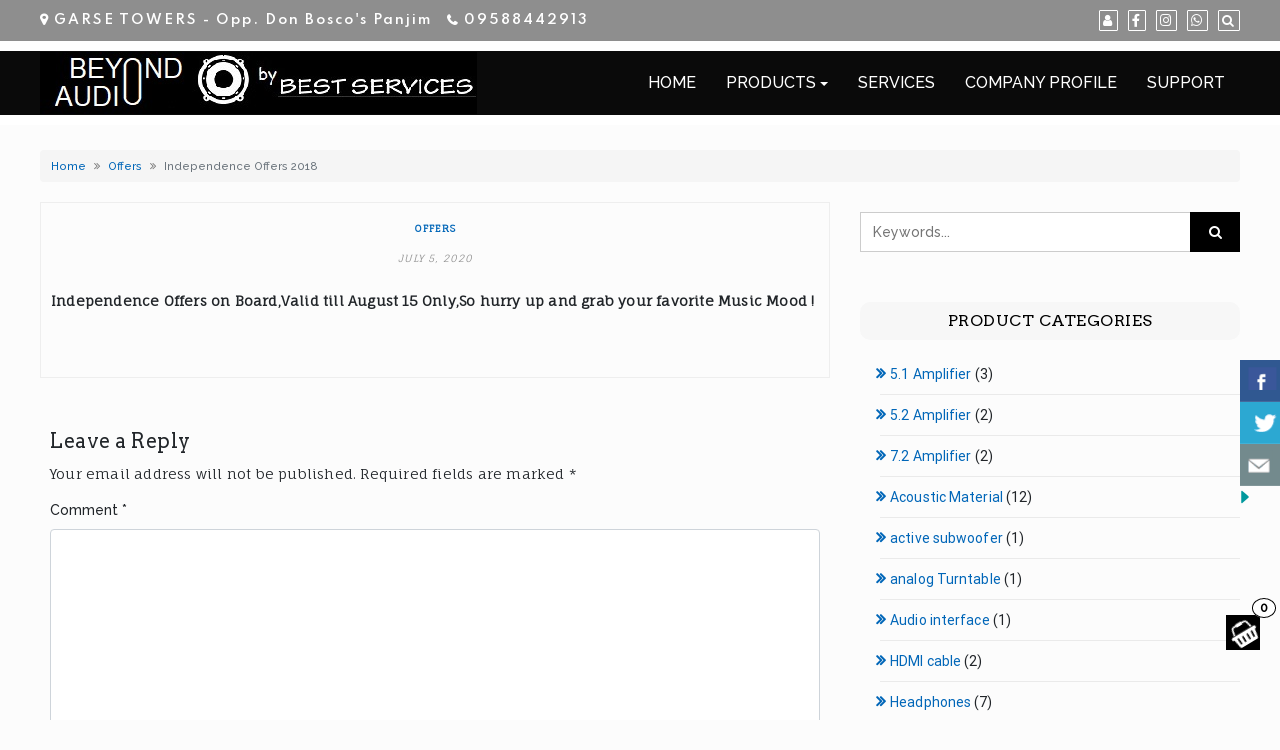

--- FILE ---
content_type: text/css
request_url: https://audio.bestservices.co.in/wp-content/themes/di-multipurpose/style.css?ver=1.1.5
body_size: 874
content:
/*
Theme Name: Di Multipurpose
Description: Di Multipurpose theme is a clean and SEO-friendly multipurpose WordPress theme. It is fast to load and the ultimate multipurpose theme for building a WordPress website. Here, the user will get 30 unique ready made demo WordPress websites with one click import feature. Di Multipurpose is the perfect WordPress theme to display business information, blog, portfolio, forum, and sell products online. With this theme, you can design any WordPress website you need for your business. Di Multipurpose Theme allows users to build almost any type of website with relative ease, include extensive feature lists, and offers a huge range of powerful tools built-in. Let's check out Di Multipurpose theme features: one-click demo import, 10 header layouts, typography options, top bar section, advance colors, social profile, advanced blog options, front page slider, footer widget with 6 layouts, footer copyright section, website layouts, 30+ ready to import demo websites, page builder friendly, advance eCommerce options, sticky menu and header, Woocommerce ready, sidebar mini cart, quick view, wish list, full width layout, left sidebar layout, right sidebar layout, bbPress ready and compatible with all popular plugins. Demos: https://dithemes.com/di-multipurpose-theme-demos/ Details: https://dithemes.com/di-multipurpose-free-wordpress-theme/
Version: 1.1.5
Requires at least: 5.2
Tested up to: 6.1
Requires PHP: 7.0
Author: DiThemes
Author URI: https://dithemes.com/
Theme URI: https://dithemes.com/di-multipurpose-free-wordpress-theme/
License: GNU General Public License v2 or later
License URI: http://www.gnu.org/licenses/gpl-2.0.html
Tags: one-column, two-columns, left-sidebar, right-sidebar, grid-layout, custom-background, custom-colors, custom-header, custom-logo, custom-menu, editor-style, featured-images, footer-widgets, flexible-header, full-width-template, microformats, post-formats, sticky-post, theme-options, threaded-comments, translation-ready, wide-blocks, blog, e-commerce, portfolio
Text Domain: di-multipurpose
*/

/*
*
*	Do not write your CSS codes here, instead use: Appearance > Customize > Additional CSS option OR Child Theme. Because all changes remove on theme update.
*
*/


--- FILE ---
content_type: application/javascript
request_url: https://audio.bestservices.co.in/wp-content/plugins/christmasify/public/js/cf-christmasification-public.min.js?ver=1.0.7
body_size: 503
content:
addEventListener("load",s=>{!function(s){"use strict";s.fn.christmasify=function(a){var o=s.extend({snowflakes:0,classy_snow:!1,snow_speed:"medium",santa:!0,font:!0,music:!1,image_frame:!1},a);if(o.snowflakes){var i="";for(let e=0;e<o.snowflakes;e++)i+="<i></i>";s("body").append('<div id="snowflakes">'+i+"</div>")}o.classy_snow&&s("body").addClass("snow-alternate"),o.snow_speed&&("fast"==o.snow_speed?s("body").addClass("fast-snow"):"slow"==o.snow_speed&&s("body").addClass("slow-snow")),o.music&&(s("body").append('<audio id="christmas-music" controls autoplay><source src="'+o.music+'" type="audio/mpeg">Your browser does not support the audio element.</audio>'),s("#christmas-music")[0].volume=.2),o.santa&&s("body").append('<div id="santa" class="sleigh-1"></div>'),o.font&&(s("body").append('<link href="https://fonts.googleapis.com/css?family=Mountains+of+Christmas:700" rel="stylesheet">'),s("h1, h2, h3").each(function(a,o){s(o).css("font-family","'Mountains of Christmas', cursive"),s(o).css("font-weight","700")})),o.image_frame&&s("img").length&&s("img").each(function(a,o){s(o).on("load",function(){!(s(o).width()>240)||s(o).hasClass("alignright")&&s(o).hasClass("alignleft")||s(o).wrap('<div class="christmas-frame"></div')})})}}(jQuery)});

--- FILE ---
content_type: application/javascript
request_url: https://audio.bestservices.co.in/wp-content/themes/di-multipurpose/assets/js/scpsearch.js?ver=1.1.5
body_size: 94
content:
( function( $ ) {
	$(document).ready(function() {

		$( '.scp-btn-search' ).click(function() {
			$( '.scp-search' ).addClass( 'scp-search--open' );
		});

		$( '.scp-btn-search-close' ).click(function() {
			$( '.scp-search' ).removeClass( 'scp-search--open' );
			$( '.scp-search .scp-search__input' ).blur();
		});

		document.addEventListener('keyup', function(scp_ev) {
				// escape key.
				if( scp_ev.keyCode == 27 ) {
					$( '.scp-search' ).removeClass( 'scp-search--open' );
					$( '.scp-search .scp-search__input' ).blur();
				}
			});

		});
} )( jQuery );
